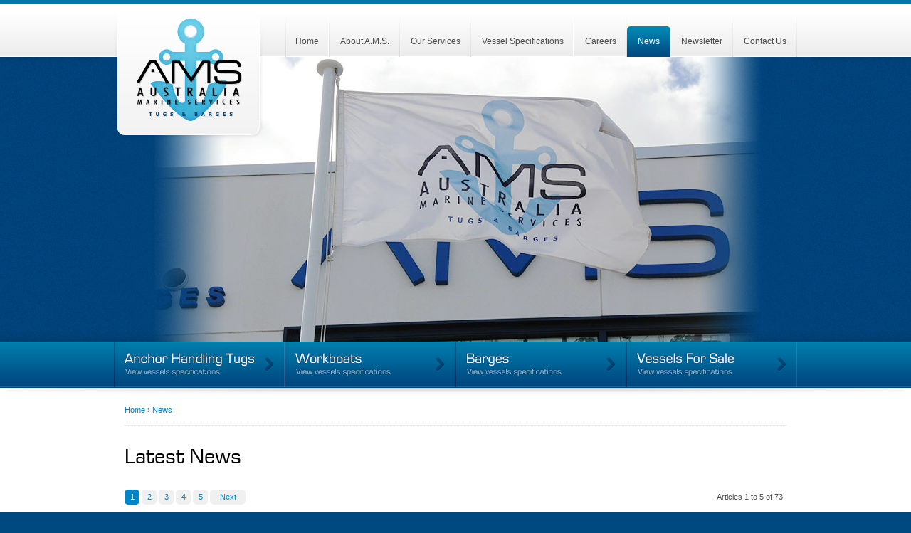

--- FILE ---
content_type: text/html; charset=iso-8859-1
request_url: https://www.a-m-s.net.au/news/default.aspx
body_size: 26745
content:


<!DOCTYPE html PUBLIC "-//W3C//DTD XHTML 1.0 Transitional//EN" "http://www.w3.org/TR/xhtml1/DTD/xhtml1-transitional.dtd">
<html xmlns="http://www.w3.org/1999/xhtml" xml:lang="en" lang="en">
<head id="meta"><title>
	News
</title><link href="https://fast.fonts.net/cssapi/2b676076-0132-479f-800f-509414222f32.css" rel="stylesheet" type="text/css" /><link href="/sites/amsnetau/assets/css/core.css?v=3" rel="stylesheet" type="text/css" /><link href="/sites/amsnetau/assets/images/favicon.ico" rel="shortcut icon" />

	<script type="text/javascript" src="https://ajax.googleapis.com/ajax/libs/jquery/1.4.1/jquery.min.js"></script>
	<script type="text/javascript" src="/sites/amsnetau/assets/js/jquery/jquery.cycle.min.js"></script>
	<script type="text/javascript">
		$(document).ready(function() {
			/*$('.cycle ul').cycle({
				fx: 'fade',
				timeout: 6000,
				random: 1
			});*/

			$('.cycle ul li').css({
				opacity: 0
			});
			setTimeout(function() {
				$('.cycle ul').cycle({
					fx: 'fade',
					speed: 2000,
					timeout: 9000,
					delay:  -9000
				});	
				$('.cycle ul li').css({
					opacity: 0
				});
			});

		});
	</script>

<link rel="alternate" type="application/rss+xml" title="Australian Marine Services" href="https://www.a-m-s.net.au/news/default.aspx?rss=2fdbf52d-f3ea-40ad-b112-3ad11dbca755" /><link rel="alternate" type="application/rss+xml" title="Australian Marine Services" href="https://www.a-m-s.net.au/news/default.aspx?rss=8a5fe562-498a-405a-8368-1eb4ffc5094c" /><link rel="next" href="https://www.a-m-s.net.au/news/default.aspx?page=2" /><meta name="google-site-verification" content="_D8850th3_JxrpLWNUHPoGGWv5Frp2YR0i4KPSLtVjM" /><link href='/sites/amsnetau/assets/public/images/favicon.ico' rel='shortcut icon' type='image/x-icon'/></head>

<body>
<form name="frmMain" method="post" action="/news/default.aspx" id="frmMain">
<div>
<input type="hidden" name="__EVENTTARGET" id="__EVENTTARGET" value="" />
<input type="hidden" name="__EVENTARGUMENT" id="__EVENTARGUMENT" value="" />
<input type="hidden" name="__VIEWSTATE" id="__VIEWSTATE" value="8PZkSGuz7xDAIYdzHDnMzt1F7QF+3pE4X/YFd3l/abUJQvrpjs60FfKJgNN5lU73MzHnenLSIkVdNIQb7NblOU+x6auDwBFnoi3LJ/4dxf7eplR5dmROKaIahMuJaEaZIibnk03UBXRkXSC7VbGEp5NzcwSMW8AZuplT2q7RdSVJfpGhdX68iMWu/tRAbpllvCHsAtmueAtosnyBoDK4Ycpw6o3YspC1R+WBDWgvBzMxaneJsh9Dd9BiurXqtKCscp74zSxtTzNeNiYljAboeuEeTsoBEH5+MmwTun/hV3hR2JdRreOnjPj3atAnAgLnlt+KQtmiWJJXj/adjUEhoFQxi3KoTr0Na1QH2VkwapROd/j4jNvsnCekuyR3RP/8XwvRgSdlxPVcIKyMQkMzXsjZUsVYVAGjKGQY//ZugHU2nJP4dj7KmvqHcDwsVhrNhm+NLPIjKk3wvitnJ+sS6AsryE1AbZzID9VDfK7qCFGJiVSCemXf0IqwQNZkO7czFR+72a3bdpsjKvUNHSajgYZAHP7XDPkNyqSbLU3sHbibMs9dvrLsAuzoaZEPOvudns5kqdR31FC426hHC92kL16FEl/XUAZQR6eyh/R+Hg0XqsO8EC/AAaoOxaxisCnP/[base64]/YY/iPFzQ8JxVXF+HJng0RdiJmNMV/FkALjDo1fnq0O6Xt/ZqaolcDR8KWPr6VxruITy2De5XojbCrUnEoq5EsllnqPfRytgzCKTYwuXgRQg+0WLGTGTdl99fkIgySMCx7l3seB5Sm3pdsvJQHZfb8o8RN/FnzcBhrKHbn4MG8v+69FL/k6l35CedVvAuGmoTKI62jOJllYKxyZXdVhSTqgYYDscrXArciohtM9pnFso9ZEt5DBli7Zf0FGQ63yln3p067L5txHDXXThQUOUH4osfl21NdDfoYGtZwmcnBJSecLPPMrzgLHe0/tIOm+EmUtbaXLX+Jq4bEUTzeT83+BYm/CgEBGFVCHEJrfFJTRbx8vw7Xrnx3EkdmDEa1AA0DGwyiNzEbuclTflTv3kvdgu0ZDDG/BF5Uj6kKnzNDZdf31BkceHEYCLZuBvp1+142pSBN3UXiCpXDhd/EcmqSRooZzzBT1VaXwcyDB3rGvdFohpnhCNVr9RwTF6Favy/4bjmgW+b649MzLATqY4aolGIkjV2b8sEqnTU0rTzQyTFEzICbdiPWs83eN/PGA5Z94+MUQ7O3d8b5VwFeU3d2C1GFm6oMvNADKqiSxZSUJyVsaeLF/O8nOYMQcroYeE9vSe8HK8c0Yslzk4SgrSrDnp1J+GHHzyHflQ25T5+2uBIWiUkL93KKdSW24GzaDAH2tluFQedhTbVel9+wpHnQkGxIemygUkyHUTGNjPuZh+r7hXTZyp0VdO8pMI+9QvN1K4xmwcZhBpVaMLYSAYj8/RA30u3UyfkcE7EhQL8akdiLVe9ycdwRky2OQE6jwt+nNJ4YHfk6SQAm4dAucXBvPWi2NxQti0+airlGHVx9Yl7HcBkXOFEISyAaRh3rk7dy63uLAIzLOYGusJV8/WgojmQMcS3bsLhOsvpB5WHQZA/+xOidZeIYsu2+n9+3xgYfnFQs0D9wAxfHi8gzswj/[base64]/ulgBxBz32VXj4Hbxadr2wrReMnt4P6I2C2W97VNdoNHeuiQNpfuVJ7qcb2/3dNvEpjKFCk3vNQlPJamnc8qm6+m9dGuDHGoXqh6fhynquwuMosfHz0zCKtcRy9VdR49z2Ynzn0UA2sjyo3UlYRtlyg59lkMDtfLMNK75gF8JNqQ9rhwF1JbmIWf0OsdyukyO/HFllRr0OBj2Fv9UPbArFfsq/vMRXcKCfJZZXippFbl5T1yDQUX20Vb2qF7XnAlOHVESUWHvVpjr5E1NJny086s+J/cUbsuzAR668Epmh3t5v0OcsnbZuqy4xiro7T5JLyR6rHdtgp8CsUCkPdGbi5wjbBUA80glFSd8/0Nq14+Aoh8xemm82l4tw0dAby4/f6fKJTn/rE2vQKdvCAsybWdDp3oq2lryR1easH1bxIOEqoVTtSUI1pGH9XPO/Z/TfXVpJTkOms8SOpBQvwPynbrp6/2/scsoByQSqFa+nMPUUq064/odAODNaQaWlh/[base64]/UJTzbki6b301HP3WEX5hW+qJIvrqvdwMZWWkLOfDSsOiOJ3y8K3YLIMsImWJBzT8qw9ocyFPOGpvogHLtm5QV701HCMvjrBq1ILBfRh7srwzPDNsoSsqsvAkoKM+gqOxXfjiIQydMvxMEYHNHIflvwOyAy0tzd+pLGN0u1/bOxgMYd/bJMLq8kT3C68FaOsuTY9y8yqWns8IdTq9b4XYysT9bpUonBs2hONLRJwSx4YsygUnoYDgkXxMn9x+Aeobt4c7dISi8Sl2+2X3NfBvpnKtrQhR7XXJQR9wfqo9oL0byxJpgPdbVLSy5VJ1yd0+/uZW8oGsaMFFjJHYRwRK96rgqxT7rrpy93hRwwZM51EIanF9Dx9kTBsiM8um733SbKZgwmlRKrgplJ4eXJwhtu3UD4xOwlQWAyU+SIgUNQQGzSD3JvB2BXZPaCg/7TJHo1+0HVi5nTm68aV46kAVmEQLYp4lznxcZ0DB5PWzrEZ7bth3QOKI8jqg1HKNHxlGt2gmopc7ySPoGjsq87GfJf+lWz/3cNHZE+5jbIEAozFboPsKhF7EhgY3nNtPKbFZNYm/J7P8itJSkhBNd1KKPlF0BMSNU4N6wa9AabOs+W/GOQiWtxxd2Oe22RMHdFPe1XAhi6+M8Kr/vyogWyt50327Ux68EXisu/uk9T7Ya70Y6amV61Oqr4QhuPNhmlXYbW6srgMLro7GdfmvSjkkhb/2HpMjK/QtXJPum9VmUij9p8cBK3vcT0rMIIJWkpKmTo76+CaYbhNpXRiO9WD45HiN41TVJBy00+L0SKS/rUSk6IlGdRDLEv8FIYu+HUUhaTv4Nbdew5HQpOUev0QUMdwX3N9YYcsY8dasXbt3JHXaHQZKRR0LEl2MSr3Ur1prbJJgiLGyeptIcCC+tVvkHa/4JPP33G2V+3/RFMWxyisE0zIOp6FJjA2HsmrUrW0YAeG7NzQzR314YoexKtvTnIrt5sCNe4YVvNNPLwuOvreO7+E/BvkBHF1PfLyru5ZqL5JtF+YqkXuY3ZyovULUgnvWoizQiI1rCjBt2sFo1D7H5fzXx9lhxvXzszXoVuOHL9cs1ubWD5imLmZm7bnxF9qLmqxNsusi1SyQBvJQ1LbwiZ2dLd5FiwljL27yY+ZRXb4Cq+TMJFxa//xxjzpLCmOXaQAq+Igfd5oGSgeN4Ce5pLXygkV/DKEhWW7o8rU26Coik4zEyAtgLK3370ih8F2Aa8k77SozqPsJW0kL9Ez2fyS5JNaAFqcAmfUBbS4Q4KEBr6AroTxKZPs9jPBhkNrtW2bHf7m3UAce8B3HSKsBn/SSxsxD2o+gxU2HKpNC3dPrSI7kp2Vh86wMXFhAQkZqIxPjvz+jQOkGnjDOMQ99aGowK63U8ZFbf9WVp6hUWROl5ut4prBCu1AruQ/YoQE0eyrCxMAxDEXHRGzfJoUohqWI2JdE/qyrdhrQT8cOyLoHk3cFuVskYdaLk+M5sXHv8SA36ehsDKt4Lh+xRVG6BDPhn0k56/zxwBL+z2EvLaW9W6C0BSclCGI7UGDvBv14PiMFxfM1iALK3G3Fu2AkCMEe+s6IMDuEuMjwu1aSCgsP/8Jlq7ln9jJsX75UaC//CsZqwYGYYCnFK839oTImupgH90Ip/tW6bqlmSW0TMiMCDP950N1FdDp+5LEs9cSS/DJxoBD6udSgZN2HhQFV4hmq3M9p+Dci1dkODoXq3E05/+IAZPZ/hUiX2jpdgha40+VezXLfvw+xS6I79G+zRmHtJvro/poJCCgEp758d5ASzKhRNTgHj//xcv81rWU2YJhje640WqIl2cjXublEGjGL94Hag35MrXV6Rf6dSevkBMGTWLEiRTQL6huakamwuS/rLDycLU238EcHWD4v0u9nVstpaJ8+NZKiwhisWjTsgGMrkqdfK47HKgf/ZO/qZEAL176lZo4foQ71i9QtRSwKyvFcRwq7fJKd3GEuORcJ9A/Sok1kbbppky+3myJAXLZA84ZhWAbSOujBnlbP1SuJU+pXE33Ukkk2PAUvnCrW/P4tx6zc4gaWZJFUdgj9fCCNJ32OMsYE/l4Rax9VUBLLRTjkAL/Ag0EeQErWT61aQFXVquupuvAWgrYvBhAjWLW7IX6bMyuDBY6Ocv0toHrhjj+jY1a2DROKVnx1lv1vePYb2+8oIWIypPtoMAOEjuKsWv+LXb1V1KlnvC6VAZ1dz7otnvWeUoTL9Hyu43+z+P1AqTIDMj3czA0tuQWgvBpRzPqH9ipPeGs/H71+DKOnuKiKkQXCDQtPs8tVh7IDIrijWsSzOdyA04tDbLQLTdlMBAqGLYLk1PAyPsibqzmGXh3iZ/lNErNlboZhZfJtQWsZzeQenQJAv6ja84Je7IPJdEL6/EltnrjvuE2H76ClbDajcF9+Bl8iqr5LtBwYrN/V+lCuSZ4yR0EzmvPO2kjT2Z/lrJ8BggzhE9UKXZqBeHQyTCgTbvjg/JbzE9JRrxtW67Rxx8laj/VoNTFEak0Abq6qdlWt4TSMYHE6nD3vYSFGJpddgdCAuIM/hUtCIPfMzTuSIayhNdlw0PxULQPZ0GNNfPFMrJYrN9S/SycY9fzIgjhzeRFeXbY0xAKQQ6Blr6BHNegOxvB9MXjTJx3fzpq80En2PApOF5TKrVENGQZDIY+TcxMh2gKl30hzB90WCUtBEid06aUKYImeCeGBQDx9gwWxEeP5vNIOUWWvVsuNi8tX6WMbQ5RVMNCbWo6lYwCtqRuRNyv+EjSvzjRn7fbIggK7PCvX9B9mJ6RrI/vVQKN+rmBBoK9jlYnrWuoPOp0qGAMKNcl41MNp3fPPGuc6vi/fv4zv8pOXsucD8nzhf8QidU4w1dkJzbapImC9i/kQSo2zIWCfofyrYUHrxTiKqPfaJvUI+3FD3VOceusE5ThQr1RvZpeAdvjwrULqzZS/SqtWpU1x2KQvB5BMKXw9g3cIbS8j1lFv9oKM1NbhzKlMi8/Y8eO1GYm+Dn0WBjdrICWcVnwpu8UoX0nIMGS3F8njaSd4T9QtRop6yfFAyZdCunmHVu+61N7/SoxCPXN3DakSAFoRrK4z8Sk03e2yP8tJfVH2sZCTU6kj71dOohn7ijCAXn60ltRdo2UHcL44Mo74qntKyHsdgQtXJMMjnur/2TKZMdDGFAyDggVeyab20evi0QeV5EkYl5vKf799VYDsbOpeq/6RN7aHe+T+ZXxaV7zdmuEXg0LTMQYzYZENbVr5GGdg6mJhqDMxjTYtqcv7hKFrF0YB9yBwCtd29BrjkHlWpQyYDXXtlGitr8AlnptUnN1qhuzhNiM9OlXqfYhpENd6Kn2gzlmiM65KWvYAn9br9H6OCJYp4NqmuG93ba6YZWWZTIHIkIP7As/+i1f9rnhdspe0NOdrkd8JTBShEgoes2TvWEp5wrjuA6bwvtMO2MDgeXiQK4bixIUyyI3TLkDa1Z5qBL0A/VniNQygzi7g+JUp6IKf8oq4ZgUVjpgykbO9Mih2aJsBQ20dKkXzRYaAALNYJEWAKbKSWhelG0NU5nuivZ4KV5NS5vhmt1Evnmo/uKGNeSwZxaGXZ318B5DL3XuBJINtihLY6w+q9WTTWlLmye9pBahbzjeZV468wdFic5WaSoEPMQJvK1lDOH+IsFGo3lXEYBwEFuFfwXj5//xT6drXzlit2On2JeKIzaSvqHOsxtAAcc/eJcxm4/ecVfpIfR/cHDYhp00kJwkTW+zurVat9gxJCWH/4RpbX4HnHvdYOXN8/46rAszEEGgJ1LQHHIwGex8Xt9AGt9wkF+WvmzJSEi+43zZG+Ffczc9EOCpLIvknrx+33eW13ElvpARdrzoWr+g2SY9L7+QZopKdy+K3c05njEP9kysa608LKk8D7Ia/bk0YCOqGWGSSspUO+GPySHAYhsr7g+DZINdA8LfnVB9I2sKpszEd6cvcScMn2zAhtQ++KIp6cR2UZic1+KwgpOYpq0FyuxsZuFDWOoiUiBfvN5qmxRr0RTzPkQ+OcEank+/rHeiPAxYRFShZGdlCfX1TqPvJ2sFfi33H5KiSv6iy0b1tCVPued2q2sn35lwGeXv0bLJV8k+UoUAEcxHxjoZQ8d/O9DCcXllawQcZV8/U+d1IKrusLk7gv4jjvFJg0LUS9nt2Sv/g8jZHrBuuUT1vvjh2sRjsUXM4+eOQajQJ3+x9UjI9COl9yZ5y3Xo1unZPvJqzhaieDYjTNLwiLFHHNVEOUsgMRNGrbTvmgyVNwngcxrHUTgrQNoqWIoqg6wycQwGvHYWTvuoKnj81/siv84+gKRJLv148K0BiKVsydIi0THq4etG+4x/XN53jpEABWc9PrYfDgxB6Y2c0McVXONyOoLlcdIyHPvKPaTvR4G+3HpQDAINpVPCuOf+ZD3g9D52zl7dLLM+EqXaH3pG8LifnlumEvy2HrPtD1yrMOjEF/iaGfMjWcDkePxVEOwwYK+NAzy8/8BzZaz/G8xgwfY2o4FEaGYApbmvkYz16wRy2sN03B0EyDPIse2lTBjV6XE5Sw2MmszYPhnup/Z+yDhZz2EpBd3mGRl7cVOrbCeM37hmj+G+eYRT4HHhGeqd11QVqOcHXtH97Elp4Hw0uaXa07zSNO6EcgdqU7aqqqqBgakQYeiGxnDyw+BsqWu6cPT50/r+xWDAw1kD6BywFezAMRbN3qahMCLm0UCgHPofLA/tsMlRhaNgR6SCyvMeC4+vQaestSGA2nP/Z2lvevMP0vYFDqVkMKyEmu5LbyrHvXSrl3Ek64C2L1YOU6ZBAoYSCyeEqdpXj2GPm0+hpCowZlX99Okaikum3Jyr7n3hKBOtIqTida0KxeOpJrukLASmekut2SmUR2znomsghGZ8eW5ehsgMdwvWVL6RSJcBtpO2WaotzsKpQxa883ipqDzwztKhDvuv0/ZmE3wahF+/JKD8wu3TJc04eyT3gL2KZUs5H6HsynHXgnWOfVPVv2iOJ5F2O3DfzCkW0flZLubDXWSy0XACXXPNgia0KNUYxFc04E60aCx8DFOrvDxCTlD5D0v8k9oMZIbAHW6aP6gDdMrfsqFm9MpopdrxQLbX76u5Y/dGxvI9HKEFSdgm1zWsT8kIGlAZlScpWQ7TcMUCv/VMlyJoRkC4+yEtZcgWgi5MLGTs241GrpVW/ZCDe6uicYj5wD+4SdzlOOnNEr4pHSAyU848Rv7y/[base64]/8rP5n33ZmLg8STExXpU+195WFlxYNuEE+KSzpEJxPG/YXROF2ByGdKmFlqcMgPoWJnUaUz8Enmita9hZ1R4g1TP2u/l3b9M1ldA+3Z9OnO97jn1XckKAziniKUwjoEIAl0vWtdFCEeddAqaevJCyvNjibZGQ8jZkrsX7TyArhsZ0MmJDKk6IxMQ+fvF6tyLcLPVh4hkWlT2RzqPsjVpvm6E0IOtJ6DZc7sjIw8rBsSynHLMzFqO4ARxVG7zRbioUIjmoQmHCx3DHNaeK37H+NlSVSUohp9e/[base64]/pgQTyVvU6tyyLf7wLLpCcPf6vnbGt/IV28zaGC4y75ejOjsVDYq2bFCguYXEXGfcp02jI7yU+5HpiSu7MmwS9Wilx+u5hbdnDrwsMYbxG2L7zFFiNVffmpeo3kHFTP23z1ZXUHEmMTQOvMbnWo3AxbWauJuprpvSNWJUef+c+G+JQ7qjqyZKb3eHhVCd6pXi/7wZA4F4k+BW0UjkM3sTlyEI6zZDeqLLpt0mwc7lYLDYYdSpxNVf5WAEHfxxg53HxGXE3znAtYZppKwrn/SIh3re5iH2iMuIWwC5EGjvRVLluRgDYFJuqZV32FC38T4wuKBjcqVaqmNnpclYilFfydNswX1Ubo950aOxlpH6iacH2fsHMpY7hNmSrKZHqo1GuqzHJSW3dq6UK6TJvFKYyVm8voihm8xJwHlUfx5FmE+9i2ZXdFOhRq5+BSg8vNpzI7+Jxp381X/uEMOfTri/a32og/oPXyxU8Hppbjot9HMyz2DQM9Xd3Kh2E9S8brq36d33fzb8uT3KUwi06H9wAFrxMqWCKKZezV49eNKmyOBNYjblrshWWCMSoQLwo/1a4M1CFypYz+7FB1lTviZ+VWKmMf0KdfRAPuLeHWpGrPc3LuXnSX3YFMgxD2lTT0bPQN8y6luscMY5QpWgYD4YPjVLsGuMCZ6LlP6hswdpF4gnZjPajmg/wh08klbd9h23DKGx328Q9IyAaddtzeihCt6qKDyk8dMO9uTPK3ppsObXL30MgwZglggPH+NaMtQaWdgJJh42SFaPCThUB2mhDHRQ8l3cX8+0N/dwH40swIwJwlvlzS7AusSyk86LHoTNPMA1kgVGsq9epFm9gdtx7+eyYcKwKVol6wVqa5IAEnGZoca0gy/ugH/DhxFsUIxTLi5dUt6WzGzjg/WuytiymJvOy+5763NzcUw1egErfVImqgkcXIbtWFO6xfw/zQTuk/oP4sg2x2cMSArGg7Oaw8O/rZkbRTktne6UNWhL+aFZNaqMlIeadHh4k3hSdtWSR7nGqc1zqTNe8O/iETvgC8it/cm9LSQP8zcEABVDR4aNk3Hr1MKs6jE/zolTKWGHc43Fg+PIhmi1Guie9O6ywfFLSJn73O4B+WoKzNmKOqAhkVWO/PGHlqDwSIXtzNsofUPZA5HYwbPC2ETA10H/Z+ydo9wBsyoeG8t5i8KKX98RZ81/IlJy7dxLxem5DKtsg0kIBr1tJkae3JZpvcoK5pZYKILpCSEoi6IBjJj6/EB0/TFWHeIGWo1F2JdM8V0h5WAILxFbCgWovlR+Lko+iqfiOmLAYkEiCIpnYTS+BFBUldizqr1n7ulwdSIuYFxYjt8f1SYDhMA71NhNFZQr46AfmYrQf+TJTO2OXgmWuxU7bLkm49vZilSjTBkuzyvrV5pmu9ouxYSlYGjBBnCz/BUMnnkNOkLR/WytZojWcOBnNCVEwYjRH3/MWDymgdh0HopsVIaAzPtagPi4RYGv3LvG7Tz1LVxD4YDrBIWK6l08golOFZYRm/eLflfNizFhitc9xNrsTg9iG0ERuxqT2eQDLcZEm7IQqgdYNQaPZCHlqRiLjDGPRFNdDWiCm+QOFN50a1CNv/jwbDPNpTi/ZnbcMxvjdua0rqdemCv5VRACRtRSK3kIq6c9IysQfs0sx9qM6sK29hFcBftpuOZZmrmM2+p69oTWnZ2E1ZTPei7eB3mVu9455BthlwXViDqvTxGQ8pKvh1j3vYC+JyDE+5Xl5YAODINF5Z/ZkEu8is5orWptK9sNqpAVKqf5hjtPwPkbz/aOCVHB6tRQ+LJsyTZq6Pc4BGm+4bwlW3nQT3bemzEJwFtAuRhk9yC9YbKvogzYJPapCy0vT5V0DXgq4xn0HQvLBBlbAejZ/wZGZVhpeqNZ3ttCevz6qh7x8WksXoJiHy45KHuABHlzka/RzgWk+XrLxXulkO6jYJJJRz0j93YysJX0W2nPpf8DKD7piICd6tnazDgJaSU6LqaMkJV9zINqCzQRKyFMxe4iNocg7wQ36MkasGd0+V4BPCskJjDHWj8dmAhwZNhVG2xFnrvfUi81OQ9w0vs/oDTjE23IWxuYHoFwq+JPYaKB6kKbAcvqBa7orKZba2a6ZJtTR3j260LjQdcKmKK+1vD8/ZJSTGxL4BxjPP8zLJImQRDy2pfAo/k4ZWmrQwwGlVnNsegABsPlBsG4aSxjTCIKLTQz/QAalHt2WhW7jlF/mpEsJY7LBYSZ4Vmr1vgmXwJ6FEa/[base64]/9baMmyfkPpZ0LdmoXfnHt89FUXaHjaPGVohzPfUqUKqOA/[base64]/W6atrfDdAJLavsPZSJRKr45e7vJBoVhqiU1MWaqazeoph2Cd9Tq4XDB9HaziKbDO6g7SQfCL6tGLVZo5i9gzHppoduNSytuYMiJZYYSKPpj+PfTSZYmoH83UQyK3mleQ6PyBYcBV+/[base64]/MZ47VdzwZAHN3SdtcD/9vHciLXLAjE5Q0p3YqT8gbcoONSuH93NWfqTtCiKJOFTJ3gW2PkDz4Do/n+YPOf5WeHla6mZMenyKoD/RjEYvPSsgdyBv4kKGj1hh+6caQUXl9DsedA6p3LR6DXyR24J81/w4oISdkLJo5gVjV/VIWlfcBGLJTxhHC8pBEhFvWqYFAaKSrvOEHpSbiZ1ZYHhHOSvZEdPCX0pvVOCyRmEfTocBopP8/7IcQT7nKXj60lfhMpTOlaftHFxM4vfPw2gR7GGPJ2o9VoQeO9HSL8LH3mcpqlug4LLvEaIjSnP5uTJp/cLNCEqzf5CloJ6h+oK17+TDwVjyszLX68yDrwmrwJL7PUJ4DDpmWbDpr1divQNA5e1BunGJEwYKmX6eDnDe59Lz/e/jd1dbI7moIfKK75XIJ3O/dqUN03Pac9aDnYd2zGtuagBFi6E+uDkPfJdKfev7tkGAvArsFlvJgN77HBOpgGaoHlFqyQ8TnjtJzbTibMCDJXnZpxjpm5LPLb5M3aYelYCv3GudN1IF/AahUNNcRUVVOoQ/hlkmnuHENW+5GZz+k6xb74x0zws+u9jdrfyjlWGZVOL4grzfsj2azzkB6fVFMZT7tZ9KwhP3YM0/35wAelDNsMbZ1Hoj1yGhtS+6VHBKLrdtVekA8t49nNYr76YaKN1uoJYnlSRPAsiwnGJX3odT4FizkFbtfhhR0nVg1CiPEedxJN1MiuH08thKCFIAym3RM5dp6/HD3k8eNvOVtmNQMMf1/uM9EpmTdUvjpS0tPUCwGv/mjE6ezg3BYxb+1YWFqVnDj67Lob+kfLiNwso2KWCoaBbdTjJ2LGrDFT+w0vA/Pmzl2Ih3n5bziVxgaDZYLS9Hxw1CgNG7/G4dHfgu7bvzuALxWKE4XRr1ntlik0uqd7cqXkdR/7dJ1OhTxGhIcU5oAye0duDPEiDPhsJxRhwAafOH5V+urKlNDgLpgL3Sfn9fQAXF6WmHHFtczn/kwGkTFCWhNVsKdPYwMiiNMBu7QcsQmlTCjJPfB6/1py7vp0/yI+bQc5KQJykOwckkBwncQsjYk0i/ukdwgzmVIbQTyFyblFL9Fmp5cr8MXfnlsqriOnFL5pZ6fSrcivBxPq+5rvXxm88vZqhie7vweelXQtRoffaA/+KuNfU6DAv5YspFjDR97qggeOxYq51ZdOqPRQmednPLw76XXOSvodqBpVAqL8svwTUN+dgsV4I1Y9OsI9i7Knz37ZeeiF71hdl/pjlcNxTn3E1XBL7ZJQ7RiXrEjwXPMHgWoOk/yuA8XDjClVrHIKT4eN2BF63wUQOLwhAHOHwj9yLq/PFIo7QJkd3Y6bdPQb/HPyZc/6W9LLykXeXVscqXDoQpkyyCU1OaMOAT/+MZ4ATERVzFgySlayjyj1QkrnKNodeolC259SUdmm/KDVLl7MIdP//l6kt8aG2aAbVLrrm/k71ZWwg1bOJh9UFNO696rYbOimap5Ad3ZanrRXlXhVrs3q3kHwgl+pDTUNENzSg7IbttPUm0/QF3MqZG1cwGmK2jcSR28PcSsw29+NtGNm+xudEnBOR6JKQQLUq6Pg8hV4Fvj1QNDx4vumdsu2G5KayAcHNzm0YLg4uZkeaKaJtTdMCJGCH2MbmSKOlajwrVxPeKEI3NBuN8bQ/JL7E8PlyvmtmqBfqOBekRMPzHlVlMrzT+XdWQG6E7odFfwCaLMo2JEP/1xbolZ2RV+jfsk1Bd+//BmifOjvkC5KyVxB/WKYa2RrlcfmOD0Jps6yP1Ql3biWiBdADOp1SIA1w7Pqpb+4hfACEZScLcyOYQpi+ynC9EwmUNTvE8k4GpdvezLvCAeYjRIEY/P+3n911PDa70x395sKIhto6rU18fjZcLRaRvyeBoRTk8yaUctHrAKG7ilQLNRUqo6hKG8B1ckRVGDz07G9nmMVXM+2Bm5z4/D5WE9ji0Lt3X8WfgcDQKWvE2+tsfHBrMG4PajHW8ZoV/j2PIkf+OgKfbu5jqXE0zPWqBcJuInkAeYz9iu1cxkahlDZ8xUmmwN+Xs7B8vUAweDpa7COoUW4RHmcMNDdlVA+mcpbkEmRf6p+BXUIe0hdoIN0lWRtPiFvY77NrJF1idIqkrMr6p7sBa2/WOPP+c6vP0bVOeYq47ZfqlLvJCZvjVHlX88eJGBYr/j4gu9L7knH0PAr/AMu9J6e1xKIOFhnysjAAx2+YjvLcShH2UZzvKjfEHBLEtNXvWKIBKO7wVeVBjOcN1GBa0AvVuHEFhexvTuYOWJWtBfkZxo8dT1wxefStxic4xwC+Ks99Em1SNuywG3eIuQ+B9V+3C5nJMJMg/zf1ZHhJ70mbrHeczQFp3UzEYZZPKc2M2pqQGJ2HG4TNzr1VSLx9bchxWpGrF+RiBMm3jNjlPJedk2BDdj2zhre4yXET4Jn1twq9C8RMLO7nBUva/JVVYQgf4OQ9qLW0knQYfv7Vy6LF6Hq7BB57Wt/tZIj/AmpVOWTyBZ1rwev4gv5ibsHQmEmjFxiEnaquXMmj26j8Kah5+JtknMZqorgk01T72dNiJIE6o7PwwZplZrlLDRGAKd4MAgX7X73FIxmduIhJZlwvBD8nnhJL8JW8yWTQkmG4ZsCimYuW6fOIKSgXslF2CNB+mz5/KP8coiMjZhhfASB2E6g45HM733dpHQSnmsGVLnqzyS0zsCTaOcmWzOCG/852YozTOSsq81X8hY8Rqq9unneye9p1F4vsHU8L4k6sMbxGbxw1RGnAlzai3rzGYI4loYSElUEWvGNL3/jE7+yjbqm/MEJxdTj3KZTJyx5nfE3j+mQFFX83BCTdTFv6jMWu6qRTQ+iaknYsxhnezXu1XRNnAVOdLQaSC7q2hc6GbO3LRSFt3EvHiSNO0iSTY3cAoys1xvpuqeMggrQPD200Q6EZodS5bUnMEqd/j64/zouz0crJpbeH/ccagzcCVAXXkX/nLA/JPdA6wpb+x8lgVE85j9EMXDywNMKgM0SpRRv0TNM0VmV0zo/2ymJdHqiiNrRelXxBJN7Ohu46H+xmsS9LsngaaJwoV0KsOGMr/UGt72keImLn/IRKUxOTSDwWw5slMszHcT87ynbgGHiz4hTMi1vfal/8JzBLMk8I5+hGv4UvSv1xV4BVyJoOmsc6Zn/WR2OUD6jkEn4HVMSbB3f3RpGHEMyvl+AXDGBYSUcP8nzQuEn6LvFgL3IIFarV0zz0K9hBl8LC7BDeywC8H+yY5b/mUP0KcKh8ED9pNMTuKLYCC/iYw7gBC44FRJWrAEPLKCgWQgW5zuvX4XOZgawc15h5ulOsdyWIrE0iqlAeIVHrTIWpWzkpcEkycLcpuWTVPFukPqjkKS1hprC9dn5N0eGLKo/1Jm3a3pFlS/tYmrPFarfa37llN2PsGQuYteiRgG2LGF5Deno/Gbj9b9VYVVmXFaxZdrF+kRXw6YLUmZ0VsB+3ckwxxLZhh9O7v9s25qsGu8VNM51FyDsjIIP00Cp/3xVPodnHhVKyVAdoFfPws/nNo8PfutJtbdT41TtuIRLRxujQHd+QQ/byTBJWI80wJhIVeQkpPbVE83baSWfgib/pgTZem/coxCDWqQ14RUqmdA4LxfP3hNMi2LP9d9l5ln4m4jP0795Q8aq/3O0OADyhsEDuSZsy4ShlwNqtIX2+WrmAMpQdUnkeXy9uIsKR8a9539GXtnEsYwbYY0HI96RBbx6rKAiZMCBG2RN4awOLPnajRpHDu57GqmaP4//D4akrhKyYdvjIUghiotA6yS2Pc/V39ksaLtTx6wylqGivEM8fRkwr8PnSDKfWgfv0hKNOhUAYaTO5Uzs8FIakwC2THm/JTqdi5voDwy3P2BJEIaSBM/Q7b2os9i2CPmhZwP0sMxhe0hMgKaDOET6so+JAi1Q8xTBKA8+68nigtIyBVdTAlQsQcFt4Vwj2dGXC5t6bry2zIRrch1nA+Ye9ZuCh5yCicikgW84U3BGoUo+wRsQ4L4YfXUwgFAxPyq1Ev2bEhbLpovLncH6H/jsGZwUoyp/gzwVSPBRnSZokGie0vtmVEwgUGn3dBAFfFtO8novwdL1fA6cNiNxdyxpXT87VRS4V5VdobW8yGCBx+fb7Ft09iYRSQrTvvTvLEHM45x5Pw6eMlw4pdZ2POPiqXm6TL3+MucNDGMdREIXHhZY1/XELQeLgUzI0xpgUVBEBE6+6ZOI2xIzqOTixMCPaxU0lPryIpCdhD0wdNXiS9AYgv6OUYQU6m9SSPlvd3HM9S9b8Gvxxft9rDr6RmGIow9oyfQYotJ30RD/gn07yKWxauuWyNPrVgBR0XRQmLIDOhEZHHXLSZp2UWrZUqeP+04bxQ14xR7STm/PzN9tSsRSTvz+uUXMN+ptvByS/zfBzEyQNVNr5Joypt2bW5sRhBhQJn4YLNRjAkyjg2yvRB3jIE+nDwizhHECcE6T1xK8MdQKu5+jk1CUl7qhMW6nEKluxons8X16s1WHPwXifxEw+8XYJcym5FZk9dZoGzKWdu9Reh6BoRVpa5vC4oujgvquKPsrhM9CsvSW4OBK5aFE/jA4R5+PyM5qFBVW9vgJtVEd+lsSYF8a7DnDG8klek/dLcXzgjpaljnPJ1w0+J1GEInznsUsnqc8TJ9odTRdE9o/A2mRtEPhkQWCAdpbqfiYI/RvZMTpSZecpNgDPmwfhRJpP6xPDTwvoilPNHC7AYEnfdCfR+VDQrLe6sgRpPb6jqidQQmOp2I4stCGLx1XwNJJMnu/b49rh0Au4dxRk4gIoUW3OxhkHkREtTd0cdENzmwoltG0CwJ4NSTEhHkwknDMPhA7UOcbe0cqNXIIqX9m5q2ngtVCscZcoboCsUUw6UwtD1FruXJnHRnsUb6yt4q0zB+h8VENYcLbpOtZNHIljfMbxvrTC3+TeSjve0idUBIDQZPvwXqgqRRbSc/LWqy7kb5LomK34MBImTwtr2m9hunGVocNMGg7ibCTP3J+68QKtODOyhJqT1bkh+KLFZEEEnt8DA3JDBcFs68R8aZH8ytf9TGRbFlMWMrvRTKRIjr6Xype4hAkE3/ndh4rmGKDZIuNiczHsTss7x0QuBvDamKTo01GEyGFc3Ipbkn1XIkqXhv1Zrzz4UXQoqJlARUywBsCWxyWWdr/+IC5mgrVzw9219xJnPgHgdrTfz6UVvOWDkjN58VCj0wPeX6QK6HBOWHEXRLD2Fmp0i7JxAu82vJ6t5DgW2lDb2IzpdiYVq3n3M3SdvgCIb3XnmlREEor7y61KkcXYub78pD8AGcSZ7JYEbESji6LcY+gKtKxyD/[base64]/Ufm6gEgETQIN3O9302Dkx5pPwGzPeLGsBm8jFYu0yeBHS9Yhn+UORGltj1tL5UL8hMyuQVPD9DyOaGydowP48HphZpR2YGf210mcUee591ZZ6+LZZkpyOK2t20gqMC8Z+3H4bwbvJIw2kWCPVNzqgaHoOxK4dU/hXq0sq15RZnsEK+ZOzg7H5Km9Hci03EG2hxylGD5rrLVQrCnJf8FTw9ZAoBq4MnjAk9YScUMfgJTwLyqmu986qqsDAfGUz/nV6z/+6iwY1j6KNkw6ll5vQEr9cfYIttjIhToqLpymuvxL1yxkQaAzyaKudHS9o2XkYJN5/oa1wlMNgYCGacvMu0jxWOfapZ6AjwZRAtjqXbe6NZONV6aOnmw/rQiAPy0nOAbOZY5F6pDWL7Lh+H0SvVv0b0CMnayNvRTE1Zuq+fLadPbS8yhKz2TaI3562Tzh9NYhrb+cRgLxncvSOxh6G9brv94E5/VZhVL4TX/wo/JY3NGzrT7ufVqucpMg1aZU2/JwpEu9XyXjJ5aSDHMrP1/sSjcXU0d8UAaYDEbhXZ1JijQehyJRH9qFl57fS7mlg" />
</div>

<script type="text/javascript">
//<![CDATA[
var theForm = document.forms['frmMain'];
function __doPostBack(eventTarget, eventArgument) {
    if (!theForm.onsubmit || (theForm.onsubmit() != false)) {
        theForm.__EVENTTARGET.value = eventTarget;
        theForm.__EVENTARGUMENT.value = eventArgument;
        theForm.submit();
    }
}
//]]>
</script>


<script src="/WebResource.axd?d=nC97ivGpjwNIk8SV1X4KdzZrcwUraCD8rElC7cYut6GRl_skzxUU_Zb0Vev5VL03AL364EzrSFn9_qBL4I0TQ1bD9TQ1&amp;t=638568892745067788" type="text/javascript"></script>


<script src="/ScriptResource.axd?d=-YjzXC1x35D--6UTu_ZcUzjQNVnLX0bD3QW7rJMQG6pz49bCqYrGMv4jn8IWUBlvAIxcHemx-NVwT52fi6y9whmfjun9qQrSY9V19x5VIFOE1ARFHA3TNyfyRGofbi0LPwbFIADyDVSD1ctgmmBLN1lZ1NiI5qEe-6J-pYRNmZW1uUfV0&amp;t=ffffffffc820c398" type="text/javascript"></script>
<script src="/ScriptResource.axd?d=9FLyyyrIkcnRKQ3EDQPnmPiGIqSV1K_RMBNy5kcqQSzCKWkbRMJOMifghHo6MLoSwSuc8p5sQA3_hpAei17eeBP2s4zwUK_Xpo3wK_VmsBEFnbcfjtOJ2S2JHFVt8dgtSSPGXN_O4CkaiEpcZbYX4jcPe1SOXKyHvMnysfTE7SXgZzQX0&amp;t=ffffffffc820c398" type="text/javascript"></script>
<div>

	<input type="hidden" name="__VIEWSTATEGENERATOR" id="__VIEWSTATEGENERATOR" value="762881D4" />
	<input type="hidden" name="__VIEWSTATEENCRYPTED" id="__VIEWSTATEENCRYPTED" value="" />
</div>
<script type="text/javascript">
//<![CDATA[
Sys.WebForms.PageRequestManager._initialize('scmMain', 'frmMain', [], ['scmMain',''], [], 90, '');
//]]>
</script>
<input type="hidden" name="scmMain" id="scmMain" />
<script type="text/javascript">
//<![CDATA[
Sys.Application.setServerId("scmMain", "scmMain");
Sys.Application._enableHistoryInScriptManager();
//]]>
</script>

<span><a name="top" id="top"></a></span>

<div id="wrap">

	
	<div id="head" class="center">

		<div id="logo"><a href="/"><img src="/sites/amsnetau/assets/images/logo/logo_ams_print.gif" width="110" height="110" alt="" /></a></div>
		<div id="nav">
			<ul class="menulist" id="listMenuRoot"><li><a href="/">Home</a></li><li><a class="sub" href="/about-a-m-s/default.aspx">About A.M.S.</a><ul><li><a href="/about-a-m-s/company-profile.aspx">Company Profile</a></li><li><a href="/about-a-m-s/corporate-philosophy.aspx">Corporate Philosophy</a></li><li><a href="/about-a-m-s/corporate-commitment.aspx">Corporate Commitment</a></li><li><a href="/about-a-m-s/corporate-video.aspx">Corporate Video</a></li><li><a href="/about-a-m-s/policies-certification.aspx">Policies & Certification</a></li><li><a href="/about-a-m-s/operational-photos.aspx">Operational Photos</a></li><li><a href="/about-a-m-s/capability-statement.aspx">Capability Statement</a></li></ul></li><li><a class="sub" href="/our-services/default.aspx">Our Services</a><ul><li><a href="/our-services/track-record.aspx">Track Record</a></li><li><a href="/our-services/mooring-winches-hire-sales.aspx">Mooring Winches Hire/Sales</a></li><li><a href="/our-services/rigifloat-pontoons.aspx">RigiFloat Pontoons</a></li><li><a href="/our-services/n-w-shelf-cyclone-moorings-rental.aspx">N.W Shelf Cyclone Moorings Rental</a></li></ul></li><li><a href="/vessel-specifications/default.aspx">Vessel Specifications</a></li><li><a href="/careers/default.aspx">Careers</a></li><li class="currentpage"><a href="/news/default.aspx">News</a></li><li><a href="/newsletter/default.aspx">Newsletter</a></li><li><a href="/contact-us/default.aspx">Contact Us</a></li></ul>

		</div>

	</div>

	<div id="banner">
		
		<div class="cycle">
			<ul>
	<li>
		<img alt="" height="180" src="/sites/amsnetau/assets/images/banner/banner_inner_pic1.jpg" width="1000" /></li>
	<li>
		<img alt="" height="180" src="/sites/amsnetau/assets/images/banner/banner_inner_pic8.jpg" width="1000" /></li>
	<li>
		<img alt="" height="180" src="/sites/amsnetau/assets/images/banner/banner_picSHINE.jpg" width="1000" /></li>
	<li>
		<img alt="" height="180" src="/sites/amsnetau/assets/images/banner/banner_inner_pic3.jpg" width="1000" /></li>
	<li>
		<img alt="" height="180" src="/sites/amsnetau/assets/images/banner/banner_inner_pic4.jpg" width="1000" /></li>
	<li>
		<img alt="" height="180" src="/sites/amsnetau/assets/images/banner/banner_inner_pic5.jpg" width="1000" /></li>
	<li>
		<img alt="" height="180" src="/sites/amsnetau/assets/images/banner/banner_inner_pic6.jpg" width="1000" /></li>
</ul>
		
		</div>
		
	</div>

	<div id="vessel-nav">
			<ul class="center">
	<li class="anchorHoldingTugs"><a href="/productlisting/anchor-handling-tugs/default.aspx">Anchor Handling Tugs (View vessels specifications)</a></li>
	<li class="workboats"><a href="/productlisting/workboats/default.aspx">Workboats (View vessels specifications)</a></li>
	<li class="barges"><a href="/productlisting/barges/default.aspx">Barges (View vessels specifications)</a></li>
	<li class="utilitySupplyVessels"><a href="/productlisting/vessels-for-sale/default.aspx">Vessels For Sale (View vessels specifications)</a></li>
</ul>
	
	</div>

	<div id="page">

		<div id="content">
			<div class="center">
			


				<div id="column1" class="full">
					

<div class="breadcrumbs" itemprop="breadcrumb">

	<a href="/">Home</a> 
	<strong>&rsaquo;</strong>
	<a href="/news/default.aspx">News</a> 
	
</div>

					
					<div id="contentControl_dcPageContent">
	<h1>
	Latest News</h1>
<div>
	<p>
		
<div class="news">
    <div class="paging pagingTop">
        <div id="contentControl_dcPageContent_MintoxPlaceHolder_1_ListingTemplate1_plcRssFeedLink" class="rss">
            
            <a href="/rss/default.aspx?plcId=8a5fe562-498a-405a-8368-1eb4ffc5094c&title=Australian Marine Services&description=RSS News Feed" id="contentControl_dcPageContent_MintoxPlaceHolder_1_ListingTemplate1_aRssFeed" class="rsslink">
                <img src="/assets/images/feed.gif" alt="RSS Feed" width="16" height="16" />
            </a>
        </div>
        <div class="pagerSummary">Articles 1 to 5 of 73</div><ul class="pager"><li class="selected">1</li><li><a href="?page=2">2</a></li><li><a href="?page=3">3</a></li><li><a href="?page=4">4</a></li><li><a href="?page=5">5</a></li><li class="next"><a href="?page=2">Next</a></li></ul>
    </div>
    
            
            <article class="item category-news" itemtype="http://schema.org/Article" itemscope="">
                
                <figure class="img">
                    <a href="/news/article/08122025-108/ams-delivers-2-brand-new-transshipment-barges-to-wyndham-wa.aspx" id="contentControl_dcPageContent_MintoxPlaceHolder_1_ListingTemplate1_lvNews_ctrl0_aHeadline" title="AMS delivers 2 brand new transshipment barges to Wyndham WA">
                        <img src="/theme/amsnetau/assets/public/Image/news/DEC_2025/IMG_3867resized.JPG" id="contentControl_dcPageContent_MintoxPlaceHolder_1_ListingTemplate1_lvNews_ctrl0_imgNews" itemprop="image" alt="AMS delivers 2 brand new transshipment barges to Wyndham WA" />
                    </a>
                </figure>
                
                <div class="txt">
                    
                        <h3>
                            <a href="/news/article/08122025-108/ams-delivers-2-brand-new-transshipment-barges-to-wyndham-wa.aspx" id="contentControl_dcPageContent_MintoxPlaceHolder_1_ListingTemplate1_lvNews_ctrl0_aHeadline2" itemprop="url mainEntityOfPage" title="AMS delivers 2 brand new transshipment barges to Wyndham WA">
                                <span itemprop="name headline">AMS delivers 2 brand new transshipment barges to Wyndham WA</span>
                            </a>
                        </h3>
                    
                    <div class="meta clearfix">
                        

                        <div title="Monday, 08 December 2025" itemprop="datePublished" class="date"><span class="name">Monday</span>, <span class="day">08</span> <span class="month">December</span> <span class="year">2025</span></div>
                        
                    </div>
                    
                        <div class="description" itemprop="articleSection">
                            <p>AMS has completed a contract with NORDEN to build and deliver 2 units of transshipment barges for their first port logistics project in Australia. The contract consists of design, build and delivering 2 units of 310ft x 90ft x 21ft cargo barge, namely Nord Wallaby I and Nord Wallaby II.</p>

                        </div>
                    
                    
                    
<div class="category-data">
    <strong>Category:</strong>
    <a href= '/news/category/news/default.aspx' class= 'category-news' >News</a>
</div>

                    <div class="more-info">
                        <div id="contentControl_dcPageContent_MintoxPlaceHolder_1_ListingTemplate1_lvNews_ctrl0_plcReadmore" class="morelink">
                            <a href="/news/article/08122025-108/ams-delivers-2-brand-new-transshipment-barges-to-wyndham-wa.aspx" id="contentControl_dcPageContent_MintoxPlaceHolder_1_ListingTemplate1_lvNews_ctrl0_aMore" class="btn-more">Read More</a>
                        </div>
                        
                    </div>
                </div>
            </article>
        
            <article class="item category-news" itemtype="http://schema.org/Article" itemscope="">
                
                <figure class="img">
                    <a href="/news/article/31012024-108/a-m-s-1803-and-a-m-s-gladstone-long-term-charter-contracts.aspx" id="contentControl_dcPageContent_MintoxPlaceHolder_1_ListingTemplate1_lvNews_ctrl1_aHeadline" title="A.M.S. 1803 and A.M.S. GLADSTONE long term charter contracts">
                        <img src="/theme/amsnetau/assets/public/Image/NEWS_2024/1803_thumb.jpg" id="contentControl_dcPageContent_MintoxPlaceHolder_1_ListingTemplate1_lvNews_ctrl1_imgNews" itemprop="image" alt="A.M.S. 1803 and A.M.S. GLADSTONE long term charter contracts" />
                    </a>
                </figure>
                
                <div class="txt">
                    
                        <h3>
                            <a href="/news/article/31012024-108/a-m-s-1803-and-a-m-s-gladstone-long-term-charter-contracts.aspx" id="contentControl_dcPageContent_MintoxPlaceHolder_1_ListingTemplate1_lvNews_ctrl1_aHeadline2" itemprop="url mainEntityOfPage" title="A.M.S. 1803 and A.M.S. GLADSTONE long term charter contracts">
                                <span itemprop="name headline">A.M.S. 1803 and A.M.S. GLADSTONE long term charter contracts</span>
                            </a>
                        </h3>
                    
                    <div class="meta clearfix">
                        

                        <div title="Wednesday, 31 January 2024" itemprop="datePublished" class="date"><span class="name">Wednesday</span>, <span class="day">31</span> <span class="month">January</span> <span class="year">2024</span></div>
                        
                    </div>
                    
                        <div class="description" itemprop="articleSection">
                            A.M.S. 1803 and A.M.S. Gladstone both have received long-term charter contracts respectively
                        </div>
                    
                    
                    
<div class="category-data">
    <strong>Category:</strong>
    <a href= '/news/category/news/default.aspx' class= 'category-news' >News</a>
</div>

                    <div class="more-info">
                        <div id="contentControl_dcPageContent_MintoxPlaceHolder_1_ListingTemplate1_lvNews_ctrl1_plcReadmore" class="morelink">
                            <a href="/news/article/31012024-108/a-m-s-1803-and-a-m-s-gladstone-long-term-charter-contracts.aspx" id="contentControl_dcPageContent_MintoxPlaceHolder_1_ListingTemplate1_lvNews_ctrl1_aMore" class="btn-more">Read More</a>
                        </div>
                        
                    </div>
                </div>
            </article>
        
            <article class="item category-news" itemtype="http://schema.org/Article" itemscope="">
                
                <figure class="img">
                    <a href="/news/article/30012024-108/supply-and-delivery-contract-for-rigifloat-modular-pontoons-to-mining-project-in-laos.aspx" id="contentControl_dcPageContent_MintoxPlaceHolder_1_ListingTemplate1_lvNews_ctrl2_aHeadline" title="Supply and Delivery contract for RigiFloat modular pontoons to mining project in Laos">
                        <img src="/theme/amsnetau/assets/public/Image/NEWS_2024/Pontoon_thumb.jpg" id="contentControl_dcPageContent_MintoxPlaceHolder_1_ListingTemplate1_lvNews_ctrl2_imgNews" itemprop="image" alt="Supply and Delivery contract for RigiFloat modular pontoons to mining project in Laos" />
                    </a>
                </figure>
                
                <div class="txt">
                    
                        <h3>
                            <a href="/news/article/30012024-108/supply-and-delivery-contract-for-rigifloat-modular-pontoons-to-mining-project-in-laos.aspx" id="contentControl_dcPageContent_MintoxPlaceHolder_1_ListingTemplate1_lvNews_ctrl2_aHeadline2" itemprop="url mainEntityOfPage" title="Supply and Delivery contract for RigiFloat modular pontoons to mining project in Laos">
                                <span itemprop="name headline">Supply and Delivery contract for RigiFloat modular pontoons to mining project in Laos</span>
                            </a>
                        </h3>
                    
                    <div class="meta clearfix">
                        

                        <div title="Tuesday, 30 January 2024" itemprop="datePublished" class="date"><span class="name">Tuesday</span>, <span class="day">30</span> <span class="month">January</span> <span class="year">2024</span></div>
                        
                    </div>
                    
                        <div class="description" itemprop="articleSection">
                            <p>A set&nbsp; of&nbsp; RigiFloat modular pontoons has been supplied&nbsp; to a multinational client for their mining project in Laos mid -2023</p>

                        </div>
                    
                    
                    
<div class="category-data">
    <strong>Category:</strong>
    <a href= '/news/category/news/default.aspx' class= 'category-news' >News</a>
</div>

                    <div class="more-info">
                        <div id="contentControl_dcPageContent_MintoxPlaceHolder_1_ListingTemplate1_lvNews_ctrl2_plcReadmore" class="morelink">
                            <a href="/news/article/30012024-108/supply-and-delivery-contract-for-rigifloat-modular-pontoons-to-mining-project-in-laos.aspx" id="contentControl_dcPageContent_MintoxPlaceHolder_1_ListingTemplate1_lvNews_ctrl2_aMore" class="btn-more">Read More</a>
                        </div>
                        
                    </div>
                </div>
            </article>
        
            <article class="item category-news" itemtype="http://schema.org/Article" itemscope="">
                
                <figure class="img">
                    <a href="/news/article/30012024-108/a-m-s-shine-successful-drydocking-and-delivery-to-papua-new-guinea.aspx" id="contentControl_dcPageContent_MintoxPlaceHolder_1_ListingTemplate1_lvNews_ctrl3_aHeadline" title="A.M.S SHINE successful drydocking and delivery to Papua New Guinea">
                        <img src="/theme/amsnetau/assets/public/Image/NEWS_2024/SHINE1thumb.jpg" id="contentControl_dcPageContent_MintoxPlaceHolder_1_ListingTemplate1_lvNews_ctrl3_imgNews" itemprop="image" alt="A.M.S SHINE successful drydocking and delivery to Papua New Guinea" />
                    </a>
                </figure>
                
                <div class="txt">
                    
                        <h3>
                            <a href="/news/article/30012024-108/a-m-s-shine-successful-drydocking-and-delivery-to-papua-new-guinea.aspx" id="contentControl_dcPageContent_MintoxPlaceHolder_1_ListingTemplate1_lvNews_ctrl3_aHeadline2" itemprop="url mainEntityOfPage" title="A.M.S SHINE successful drydocking and delivery to Papua New Guinea">
                                <span itemprop="name headline">A.M.S SHINE successful drydocking and delivery to Papua New Guinea</span>
                            </a>
                        </h3>
                    
                    <div class="meta clearfix">
                        

                        <div title="Tuesday, 30 January 2024" itemprop="datePublished" class="date"><span class="name">Tuesday</span>, <span class="day">30</span> <span class="month">January</span> <span class="year">2024</span></div>
                        
                    </div>
                    
                        <div class="description" itemprop="articleSection">
                            <p>A.M.S. SHINE has successfully undergone her 10<sup>th</sup> year special drydock class survey is now currently operating in Port Moresby Papua New Guinea.</p>

                        </div>
                    
                    
                    
<div class="category-data">
    <strong>Category:</strong>
    <a href= '/news/category/news/default.aspx' class= 'category-news' >News</a>
</div>

                    <div class="more-info">
                        <div id="contentControl_dcPageContent_MintoxPlaceHolder_1_ListingTemplate1_lvNews_ctrl3_plcReadmore" class="morelink">
                            <a href="/news/article/30012024-108/a-m-s-shine-successful-drydocking-and-delivery-to-papua-new-guinea.aspx" id="contentControl_dcPageContent_MintoxPlaceHolder_1_ListingTemplate1_lvNews_ctrl3_aMore" class="btn-more">Read More</a>
                        </div>
                        
                    </div>
                </div>
            </article>
        
            <article class="item category-news" itemtype="http://schema.org/Article" itemscope="">
                
                <figure class="img">
                    <a href="/news/article/30012024-108/a-m-s-1807-successful-endeavours-in-the-pacific-islands-and-a-m-s-1806-delivery-to-yamba-queensland.aspx" id="contentControl_dcPageContent_MintoxPlaceHolder_1_ListingTemplate1_lvNews_ctrl4_aHeadline" title="A.M.S. 1807 successful endeavours in the Pacific Islands and A.M.S. 1806 delivery to Yamba Queensland">
                        <img src="/theme/amsnetau/assets/public/Image/NEWS_2024/AMS1807thumb.jpg" id="contentControl_dcPageContent_MintoxPlaceHolder_1_ListingTemplate1_lvNews_ctrl4_imgNews" itemprop="image" alt="A.M.S. 1807 successful endeavours in the Pacific Islands and A.M.S. 1806 delivery to Yamba Queensland" />
                    </a>
                </figure>
                
                <div class="txt">
                    
                        <h3>
                            <a href="/news/article/30012024-108/a-m-s-1807-successful-endeavours-in-the-pacific-islands-and-a-m-s-1806-delivery-to-yamba-queensland.aspx" id="contentControl_dcPageContent_MintoxPlaceHolder_1_ListingTemplate1_lvNews_ctrl4_aHeadline2" itemprop="url mainEntityOfPage" title="A.M.S. 1807 successful endeavours in the Pacific Islands and A.M.S. 1806 delivery to Yamba Queensland">
                                <span itemprop="name headline">A.M.S. 1807 successful endeavours in the Pacific Islands and A.M.S. 1806 delivery to Yamba Queensland</span>
                            </a>
                        </h3>
                    
                    <div class="meta clearfix">
                        

                        <div title="Tuesday, 30 January 2024" itemprop="datePublished" class="date"><span class="name">Tuesday</span>, <span class="day">30</span> <span class="month">January</span> <span class="year">2024</span></div>
                        
                    </div>
                    
                        <div class="description" itemprop="articleSection">
                            <p>A.M.S. 1807 has proven to be a popular barge in the Pacific Islands. She is currently operating out of Fiji with her current charterer until the June 2024 . A.M.S. 1806; 180ft ballastable spud barge is available for charter. She is currently located at Yamba, New South Wales.</p>

                        </div>
                    
                    
                    
<div class="category-data">
    <strong>Category:</strong>
    <a href= '/news/category/news/default.aspx' class= 'category-news' >News</a>
</div>

                    <div class="more-info">
                        <div id="contentControl_dcPageContent_MintoxPlaceHolder_1_ListingTemplate1_lvNews_ctrl4_plcReadmore" class="morelink">
                            <a href="/news/article/30012024-108/a-m-s-1807-successful-endeavours-in-the-pacific-islands-and-a-m-s-1806-delivery-to-yamba-queensland.aspx" id="contentControl_dcPageContent_MintoxPlaceHolder_1_ListingTemplate1_lvNews_ctrl4_aMore" class="btn-more">Read More</a>
                        </div>
                        
                    </div>
                </div>
            </article>
        
        
    
    <div class="paging pagingBtm">
        <div class="pagerSummary">Articles 1 to 5 of 73</div><ul class="pager"><li class="selected">1</li><li><a href="?page=2">2</a></li><li><a href="?page=3">3</a></li><li><a href="?page=4">4</a></li><li><a href="?page=5">5</a></li><li class="next"><a href="?page=2">Next</a></li></ul>
    </div>
</div>

</p>
</div>

</div>
					
               <p class="clear"></p>
               <h2 class="slogan">Our Vessels Service Worldwide Operations</h2>
			  </div>

				



			</div>
		</div>

	</div>

	<div id="foot">
		<div class="center">
			<div id="iso" style="display:none;"><p>
	<a href="/about-a-m-s/policies-certification.aspx"><img alt="ISO 9001" src="/sites/amsnetau/assets/public/Image/iso_9001.png" style="width: 142px; height: 65px; border-width: 0px; border-style: solid;" /></a></p>
</div>
			<div id="details">
				<ul>
	<li>A.M.S. MARINE HUB<br />
	Unit 3&nbsp;/ 220 Star Street,<br />
	Welshpool, WA 6106.<br />
	Australia</li>
	<li>P +618 9470 4739<br />
	F +618 9470 4731<br />
	E <a href="mailto:ams@a-m-s.net.au">ams@a-m-s.net.au</a><br />
	ABN 80 072 693 639</li>
</ul>

			</div>
			<div id="copyright">&copy; Australia Marine Services 2026<br />
				All rights reserved<br />
				Website by <a href="https://www.clue.com.au" target="_blank">Clue</a> &amp; Powered by <a href="https://www.mintox.com" target="_blank">Mintox</a></div>
		</div>
	</div>

</div>

</form>

<script type="text/javascript">

  var _gaq = _gaq || [];
  _gaq.push(['_setAccount', 'UA-26009038-1']);
  _gaq.push(['_trackPageview']);

  (function() {
    var ga = document.createElement('script'); ga.type = 'text/javascript'; ga.async = true;
    ga.src = ('https:' == document.location.protocol ? 'https://ssl' : 'http://www') + '.google-analytics.com/ga.js';
    var s = document.getElementsByTagName('script')[0]; s.parentNode.insertBefore(ga, s);
  })();

</script></body>
</html>

<!-- Version 5.51.1.41 -->
<!-- Generated in 0.3050112 seconds -->

--- FILE ---
content_type: text/css; charset=utf-8
request_url: https://fast.fonts.net/cssapi/2b676076-0132-479f-800f-509414222f32.css
body_size: 485
content:
@import url(/t/1.css?apiType=css&projectid=2b676076-0132-479f-800f-509414222f32);
@font-face{
font-family:"EurostileNextW01-Regula";
src:url("/dv2/2/6bed8cad-cd15-4b82-9ff4-0efd0b173852.eot?d44f19a684109620e4841471ae90e8186df205ea3b7e1c0d250a32d125adc27a69c5a6864d6ab62481f78c18b7a346bdbe432e4146d4f31e17e2d0f3f127fa906930b8c64d0d2de2b300abf511d54bcbcaf8557fafc0632c25&projectId=2b676076-0132-479f-800f-509414222f32#iefix");
src:url("/dv2/2/6bed8cad-cd15-4b82-9ff4-0efd0b173852.eot?d44f19a684109620e4841471ae90e8186df205ea3b7e1c0d250a32d125adc27a69c5a6864d6ab62481f78c18b7a346bdbe432e4146d4f31e17e2d0f3f127fa906930b8c64d0d2de2b300abf511d54bcbcaf8557fafc0632c25&projectId=2b676076-0132-479f-800f-509414222f32#iefix") format("eot"),url("/dv2/14/61de848a-e578-46fa-96ed-c8cd5a40b7e2.woff2?d44f19a684109620e4841471ae90e8186df205ea3b7e1c0d250a32d125adc27a69c5a6864d6ab62481f78c18b7a346bdbe432e4146d4f31e17e2d0f3f127fa906930b8c64d0d2de2b300abf511d54bcbcaf8557fafc0632c25&projectId=2b676076-0132-479f-800f-509414222f32") format("woff2"),url("/dv2/3/a4a37370-12ae-4b1e-838e-cc18e6390d9f.woff?d44f19a684109620e4841471ae90e8186df205ea3b7e1c0d250a32d125adc27a69c5a6864d6ab62481f78c18b7a346bdbe432e4146d4f31e17e2d0f3f127fa906930b8c64d0d2de2b300abf511d54bcbcaf8557fafc0632c25&projectId=2b676076-0132-479f-800f-509414222f32") format("woff"),url("/dv2/1/f751566a-35f7-41b7-90df-e4f8fe5dccbf.ttf?d44f19a684109620e4841471ae90e8186df205ea3b7e1c0d250a32d125adc27a69c5a6864d6ab62481f78c18b7a346bdbe432e4146d4f31e17e2d0f3f127fa906930b8c64d0d2de2b300abf511d54bcbcaf8557fafc0632c25&projectId=2b676076-0132-479f-800f-509414222f32") format("truetype"),url("/dv2/11/7745b755-2aae-4a8a-a7c7-b48387a9b37e.svg?d44f19a684109620e4841471ae90e8186df205ea3b7e1c0d250a32d125adc27a69c5a6864d6ab62481f78c18b7a346bdbe432e4146d4f31e17e2d0f3f127fa906930b8c64d0d2de2b300abf511d54bcbcaf8557fafc0632c25&projectId=2b676076-0132-479f-800f-509414222f32#7745b755-2aae-4a8a-a7c7-b48387a9b37e") format("svg");
}


--- FILE ---
content_type: text/css
request_url: https://www.a-m-s.net.au/sites/amsnetau/assets/css/core.css?v=3
body_size: 2372
content:
/* file(core.css) */

/* import */
@import url("/sites/amsnetau/assets/css/styles.css?v=2");
@import url("/sites/amsnetau/assets/css/nav.css");
@import url("/sites/amsnetau/assets/css/forms.css");

/* components */
@import url("/sites/amsnetau/assets/css/components/news.css");
@import url("/sites/amsnetau/assets/css/components/item-catalogue.css?v=2");
@import url("/sites/amsnetau/assets/css/components/form-builder.css");


*, body { padding:0; margin:0; outline:none; }
img, a img { border:none; }
body {
	background:#004980 url(/sites/amsnetau/assets/images/core/body_bg.gif) repeat-x 50% 0;
	font-size:62.5%;
	font-family:Arial, Helvetica, sans-serif;
}

@media screen {
	.center {width:960px; margin:0 auto;}
	#head {
		position:relative;
		height:80px;
		z-index:9;
	}
	#logo a {
		background:url(/sites/amsnetau/assets/images/logo/logo_ams.png) no-repeat 0 0;
		width:210px; height:190px;
		display:block;
		position:absolute; left:0; top:5px;
		text-indent:-999em; overflow:hidden;
	}
	#nav {
		position:absolute; right:0px; top:25px;
	}
	#banner {
		height:400px;
		position:relative;
		z-index:8;
	}
	#banner .cycle {		
		position:absolute;
		overflow:hidden;
		top:0;
		text-align:center;
		width:100%; height:400px;
		z-index:1;
	}
	#banner .cycle ul, #banner .cycle ul li {
		list-style:none;
		margin:0; padding:0;
		display:block;
		width:auto!important;
		height:400px !important;
	}
	
	#banner .cycle ul li img { height:400px !important; }
	#banner .cycle ul li {
		background: none!important;
		position:absolute;
		text-align:center;
		width:100%!important;
		/*display:none;*/
	}
	#banner .center {height:180px; position:relative; z-index:9;}
	#home #banner, 
	#home #banner .cycle,
	#home #banner .center {height:400px;}
	#banner #cta {
		position:absolute;
		right:5px;
		top:40px;
	}
	#cta {
		background: #005d92;
		color:#fff;
		line-height:1.5em;
		margin-left:20px;
		padding:20px 17px;
		width:190px;
		float:right;
		-webkit-border-radius:10px;
		-moz-border-radius:10px;
		border-radius:10px;
		z-index:99;
	}
	#cta h2 {font-size:17px; color:#fff; margin-top:0; margin-bottom: 10px;}
	#cta p {margin-top:0; margin-bottom: 15px;}
	#cta .btn-request {
		margin-bottom: 20px;
	}
	#cta .btn-request a {
		background:url(/sites/amsnetau/assets/images/buttons/btn_request.png) no-repeat 0 0;
		width:190px; height:35px;
		display:block;
		text-indent:-999em; overflow:hidden;
	}
	#cta .btn-request a:hover {background-position:0 -35px;}
	.btn-subscribe a {
		background:url(/sites/amsnetau/assets/images/buttons/btn_subscribe.png) no-repeat 0 0;
		width:190px; height:35px;
		display:block;
		text-indent:-999em; overflow:hidden;
	}
	.btn-subscribe a:hover {background-position:0 -35px;}
	#vessel-nav {
		background:url(/sites/amsnetau/assets/images/nav/vessel_nav_bg.png) repeat-x 0 0;
		height:65px;
	}
	#vessel-nav ul, #vessel-nav li {
		list-style:none;
		margin:0; padding:0;
		display:block;
	}
	#vessel-nav ul {margin:0 auto;}
	#vessel-nav li {
		float:left;
	}
	#vessel-nav li a {
		background:url(/sites/amsnetau/assets/images/nav/vessel_nav_euro_2025.png) no-repeat 0 0;
		display:block;
		width:240px; height:65px;
		text-indent:-999em; overflow:hidden;
	}
	#vessel-nav li.workboats a {background-position:0 0;}
	#vessel-nav li.workboats a:hover {background-position:0 -65px;}
	#vessel-nav li.anchorHoldingTugs a {background-position:-240px 0;}
	#vessel-nav li.anchorHoldingTugs a:hover {background-position:-240px -65px;}
	#vessel-nav li.utilitySupplyVessels a {background-position:-480px 0;}
	#vessel-nav li.utilitySupplyVessels a:hover {background-position:-480px -65px;}
	#vessel-nav li.barges a {background-position:-720px 0;}
	#vessel-nav li.barges a:hover {background-position:-720px -65px;}

	.breadcrumbs {
		border-bottom:1px dotted #e1e1e1;
		margin:1em 0; padding:1em 0;
		font-size:11px;
		color:#7d7d7d;
	}
	#page {background:#fff url(/sites/amsnetau/assets/images/core/page_bg.png) repeat-x bottom;}
	#content {
		background:url(/sites/amsnetau/assets/images/core/content_bg.png) no-repeat 50% 0;
		font-size:1.3em;
		line-height:1.5em;
		color:#525252;
		padding:0 0 35px;
	}
	#content .center {overflow:hidden;}
	
	#column1, #column2 {float:left; padding:0 15px;}
	#column1 {width:690px;}
	#column2 {width:210px;}
	#home #column1, #home #column2, #column1.full {
		float:none;
		width:930px;
	}
	#home #column1, #home #column2 {
		float: left;
	}
	#home #column1 {
		width:700px;
		padding-right: 0px;
	}
	#home #column2 {
		overflow:hidden;
		position:relative;
		padding:0;
		padding-top: 30px;
		width:245px;
	}
	#home #column2 .btn {
		/*position:absolute;
		bottom:0;	*/
	}
	#home #column2 .panel,
	#home #column2 .latestnews {
		float:left;
		padding: 0 0 0 35px;
		width:210px;
		line-height:18px;
	}
	.latestnews h2 {
		margin-bottom: 10px;
	}
	#home #column2 .panel {padding-bottom:40px; font-size:12px;}
	#column2 .latestnews {font-size:11px;}
	#column2 .panel h2.title, #column2 .panel h3, #column2 .panel h4, #column2 .panel p, 
	#column2 .panel ul, #column2 .panel ol {margin:15px 0;}
	#column2 .panel .img {
		border:5px solid #e1e1e1;
		margin:0 -5px;
		-webkit-border-radius:5px;
		-moz-border-radius:5px;
		border-radius:5px;
	}
	
	.simpTable, .simpTable td { padding:0; border:none; }
	
	#home .slogan { display:block; text-align:center; }
	.slogan { display:none; }
	.slogan1 { font-family: Arial, sans-serif; font-weight:bold; font-style:italic; } 
	
	#home #column1 .panel, #home #column1 .panel2,
	#home #column1 .latestnews {
		float:left;
		padding:0 30px 0 0;
		width:210px;
		line-height:18px;
		position:relative;
	}
	
	.awards { position:absolute; right:0; top:5px; }
	
	#home #column1 .panel2 { width:450px; }
	
	#home #column1 .panel2 .item-featured li,#home #column1 .panel .item-list li { float:left; width:210px; }
	#home #column1 .panel .item-list .enquiry { display:none; }
	#home #column1 .panel .item-list, #home #column1 .panel .item-list li { margin-top:0; overflow: inherit; border-bottom:none; margin:0; padding:0; }
	#home #column1 .panel ul.item-list .details { width:210px; }
	#home #column1 .panel .shortdesc table th { width:auto; }
	
	#home #column1 .shortdesc p { display:none; }
	#home #column1 .panel2 .item-featured li+li { margin-left:30px; }
	.featureBtnWrap { overflow:hidden; clear:both; }
	.latestnews h2 {
		margin-bottom: 10px;
	}
	#home #column1 .panel {padding-bottom:40px; font-size:12px;}
	#column1 .latestnews {font-size:11px;}
	#column1 .panel h2.title, #column1 .panel h3, #column1 .panel h4, #column1 .panel p, 
	#column1 .panel ul, #column1 .panel ol {margin:15px 0;}
	#column1 .panel .img, #column1 .panel2 .img {
		border:5px solid #e1e1e1;
		margin:0 -5px;
		-webkit-border-radius:5px;
		-moz-border-radius:5px;
		border-radius:5px;
		max-height:140px;
		overflow:hidden;
	}
	
	.slogan { text-align:center; font-family:  Arial, sans-serif; font-weight:bold; font-style:italic !important; text-align:left;}
	
	
	#foot {
		background:url(/sites/amsnetau/assets/images/core/foot_bg.png) repeat-x 0 0;
		color:#fff;
		font-size:1.1em; line-height:1.5em;
		height:130px;
		overflow:hidden;
	}
	#foot .center {padding:25px 0;}
	#foot a {color:#7fd6f1;}
	#details {
		background:url(/sites/amsnetau/assets/images/logo/foot_logo_ams.gif) no-repeat 0 0;
		padding:10px;
		padding-left:190px;
		float:left;
		height:80px;
	}
	#details ul, #details ul li {
		list-style:none;
		margin:0; padding:0;
		display:block;
	}
	#details ul {overflow:hidden;}
	#details ul li {
		float:left;
		width:150px;
	}
	#copyright {
		float:right;
		text-align:right;
		padding:10px;
	}
	#copyright a {color:#fff;}
}

@media print {
	body {font-size:12px; line-height:18px;}
	#banner, #nav, #vessel-nav, .breadcrumbs, .btn {display:none;}
}





--- FILE ---
content_type: text/css
request_url: https://www.a-m-s.net.au/sites/amsnetau/assets/css/styles.css?v=2
body_size: 1565
content:
/* file(styles.css) */
/*
@font-face {
	font-family: 'AniversRegular';
	src: url('/sites/amsnetau/assets/font/anivers_regular-webfont.eot');
	src: local('â˜º'), url('/sites/amsnetau/assets/font/anivers_regular-webfont.woff') format('woff'), url('/sites/amsnetau/assets/font/anivers_regular-webfont.ttf') format('truetype'), url('/sites/amsnetau/assets/font/anivers_regular-webfont.svg#webfontXwvVY73Y') format('svg');
	font-weight: normal;
	font-style: normal;
}
*/
a {
	color:#0084c7;
	text-decoration:none;
}
a:hover {color:#333; text-decoration:underline;}

h1, h2, h3, h4, h5, h6, p, ul, ol, blockquote {margin:1em 0; font-weight:normal;}
h1, h2, h3, h4 {font-family:'EurostileNextW01-Regula', sans-serif; /*text-align:justify;*/}

#home h1 {margin-top:1.3em;}
h1 {font-size:30px; color:#000; line-height:1;}
h1 em {font-size:26px; color:#0078a8; font-style:normal;}
h2 {font-size:20px; color:#0078a8;}
h3 {font-size:16px; color:#000;}
h4 {font-size:14px; color:#000;}
h5 {font-size:12px;}
h6 {font-size:11px;}

p{ text-align:justify; }

ul, ol, blockquote {padding-left:2em;}

hr {
	border:none;
	border-bottom:1px solid #e1e1e1;
	height: 0;
}

/* base class rules */
.noborder {border-collapse:collapse;border:none;}
.clear {clear:both;}
.large {font-size:1.2em;}
.small {font-size:.9em;}
.normal {font-weight:normal;letter-spacing: normal;}
.hide {display: none;}
img.right, .float-right {float:right; margin:0 0 1em 1.5em;}
img.left, .float-left {float:left; margin:0 1.5em 1em 0;}

/* tables */
.leftcolumn, .tbleftcolumn {text-align:right;}
.rightcolumn, .tbrightcolumn {text-align:left;}
table {border-bottom:1px dotted #c7c7c7; width:100%;}
table th, table td {
	border-top:1px dotted #c7c7c7;
	text-align:left; 
	font-weight:normal;
	margin:0; padding:2px 10px 2px 0;
}
table th {width:100px;}
table.noborder {width:auto;}
table.noborder th, table.noborder td {border:none;}

/* icons */
/* icons */
a[href$=".pdf"], .pdf a {
	background:url(/sites/amsnetau/assets/images/icon/pdf_icon.png) no-repeat 0 50%;
	padding-left:20px;
}

/* pager */
.paging {overflow:hidden;}
.pagerSummary {float:right; font-size:11px; padding-right:5px; line-height:21px; margin:0 0 2em;}
ul.pager, ul.pager li {
	display:block;
	list-style:none;
	padding:0;
	line-height:21px;
	font-size:11px;
}
ul.pager {overflow:hidden; margin:0 0 2em;}
ul.pager li {
	background:#f0f0f0;
	float:left; text-align:center;
	margin:0 3px 0 0;
	-webkit-border-radius:5px;
	-moz-border-radius:5px;
	border-radius:5px;
}
ul.pager li.selected {
	background:#0084c7;
	color:#fff;
	width:21px; height:21px;
	cursor:default;
}
ul.pager li a {
	display:block;
	width:21px; height:21px;
}
ul.pager li.next a, ul.pager li.prev a {
	width:50px;
}

/* buttons */
.btn a {
	/*font-family:'AniversRegular', Georgia, 'Times New Roman', Times, serif;*/
	background:url(/sites/amsnetau/assets/images/buttons/btn_generic.png) no-repeat 0 0;
	display:block;
	float:left;
	color:#fff;
	font-size:14px;
	padding:0 10px 0 22px;
	line-height:26px;
	height:28px;
	-webkit-border-radius:5px;
	-moz-border-radius:5px;
	border-radius:5px;
}
.btn a:hover {background-position:0 -50px; text-decoration:none;}

/* list */
.list {padding:0;	border-bottom:1px dotted #c7c7c7;}
.list li {
	background:url(/sites/amsnetau/assets/images/core/list_arrow.gif) no-repeat 0 50%;
	border-top:1px dotted #c7c7c7;
	list-style:none;
	padding-left:11px;
	line-height:22px;
}

.recordList li {list-style:none; margin:0px; float:left; height:120px; width:300px; margin-right:15px; border-bottom:1px solid #eee;  padding-bottom:10px; }
.recordList { margin:0px; padding:0px; clear:both; overflow:hidden; }
.recordList li h3 { vertical-align:top; margin-bottom:5px; text-align:left;}

.recordList li span { color:#888; font-size:11px; padding-bottom:10px; }




--- FILE ---
content_type: text/css
request_url: https://www.a-m-s.net.au/sites/amsnetau/assets/css/nav.css
body_size: 868
content:
/* file(nav.css) */

.menulist, .menulist ul {
	list-style:none;
	margin:0; padding:0;
	float:left;
	width:auto;
	z-index:999;
}
.menulist {background:url(/sites/amsnetau/assets/images/nav/nav_line.png) no-repeat 0 0;}
.menulist ul {
	background:none;
	background:#004a81;
	position:absolute;
	width:200px;
	left:-999em;
	margin-top:3px;
}
.menulist li.currentpage ul {margin-top:0!important;}

.menulist li {
	background:url(/sites/amsnetau/assets/images/nav/nav_line.png) no-repeat right 0;
	display:block;
	float:left;
	font-size:12px;
	margin:0; padding:12px 0 0;
	font-size: 12px;
}
.menulist ul li {
	background:none;
	display:block;
	float:none;
	margin:0; padding:0;
}
.menulist a {
	display:block;
	margin:0;
	padding:0 15px;
	color:#4c4c4c;
	line-height:43px;
	white-space:nowrap;
	text-decoration:none;
}
.menulist li:hover {background-color:#fcfcfc; border-bottom:3px solid #7fd6f1;}
.menulist li:hover a {margin-bottom:-3px;}
.menulist li.currentpage {border-bottom:none;}
.menulist li.currentpage a,
.menulist li.currentpage a:hover {
	background:#004a81 url(/sites/amsnetau/assets/images/nav/nav_current.png) repeat-x;
	color:#fff;
	margin-bottom:0; border-bottom:none;
	-webkit-border-radius:5px 5px 0 0;
	-moz-border-radius:5px 5px 0 0;
	border-radius:5px 5px 0 0;
}
.menulist ul li a,
.menulist li.currentpage li a {
	background:transparent;
	color:#fff;
	line-height:18px;
	padding:5px 10px;
	margin:0;
	width:180px;
	float:none;
	font-size:12px;
	text-decoration:none;
	white-space:normal;
	-webkit-border-radius:0;
	-moz-border-radius:0;
	border-radius:0;
}
.menulist ul li,
.menulist ul li:hover li {
	background:none;
	background:#004a81;
}
.menulist ul li:hover,
.menulist ul li:hover li:hover {
	background:#004a81 url(/sites/amsnetau/assets/images/nav/nav_current.png) repeat-x;
	border:none;
	margin:0;
}
.menulist ul ul {margin:-25px 0 0 200px;}


.menulist li:hover ul ul, 
.menulist li:hover ul ul ul, 
.menulist li:hover ul ul ul ul, 
.menulist li.sfhover ul ul, 
.menulist li.sfhover ul ul ul, 
.menulist li.sfhover ul ul ul ul {
	left: -999em;
}
.menulist li:hover ul, 
.menulist li li:hover ul, 
.menulist li li li:hover ul, 
.menulist li li li li:hover ul, 
.menulist li.sfhover ul, 
.menulist li li.sfhover ul, 
.menulist li li li.sfhover ul, 
.menulist li li li li.sfhover ul {
	left: auto;
}

/*fix for IE7*/
.menulist li:hover, 
.menulist li li.hover {  
	position: static;  
}  

/* Holly Hack \*/
* html .menulist ul li {
	float:left;
	height:1%;
}
* html .menulist ul a {height:1%;}
/* End Hack */


--- FILE ---
content_type: text/css
request_url: https://www.a-m-s.net.au/sites/amsnetau/assets/css/forms.css
body_size: 254
content:
/* file(forms.css) */

fieldset {border:none;}
legend {display:none;}
input, select, textarea {
	font-size:12px;
	font-family: Arial, Helvetica, sans-serif;
	padding:2px;
	color:#6d6962;
}

.validate-summary {
	font-size:11px;
	background:#ffc;
	border:1px solid #ccc;
	padding:1em;
}
.error {font-size:11px;}




--- FILE ---
content_type: text/css
request_url: https://www.a-m-s.net.au/sites/amsnetau/assets/css/components/news.css
body_size: 669
content:
/* file(news.css) */

.news .rss {display:none;}
.news .item, .news .article {
	clear:both;
	margin:1em 0;
	position:relative;
	overflow:hidden;
	border-bottom:1px solid #e1e1e1;
}
.news .date {
	font-size:11px;
	color:#7d7d7d;
}
.news .img {float:right; margin:0 0 10px 10px;}
.news .img a {display:block;}
.news .img img {width:auto;}

.news .preview h3, 
.news .item h3, 
.news .preview h4 {font-size:16px; margin:0;}

#column2 .news .preview h3, 
#column2 .news .item h3, 
#column2 .news .preview h4 {font-size:13px;}

.news .shortdesc {font-size:12px; margin-top:1em;}

/*.news .more a, .news a.more {
	background:url(/sites/amsnetau/assets/images/buttons/btn_generic.png) no-repeat 0 0;
	display:block;
	float:left;
	color:#fff;
	font-size:11px;
	padding:0 10px 0 22px;
	line-height:26px;
	height:28px;
	-webkit-border-radius:5px;
	-moz-border-radius:5px;
	border-radius:5px;
}
.news .more a:hover, .news a.more:hover {
	background-position:0 -50px;
	text-decoration:none;
}*/

.news .item .more-info {
   margin: 1em 0;
}


.news .more a, .news a.more,
.news .back a, .news a.back,
.news .item .btn-more {font-size:11px;}
.news .more a:before, .news a.more:before,
.news .item .btn-more:before {content:"\00BB \0020";}

.news .category-data {
	display: none;
}

--- FILE ---
content_type: text/css
request_url: https://www.a-m-s.net.au/sites/amsnetau/assets/css/components/item-catalogue.css?v=2
body_size: 1140
content:
/* file(item-catalogue.css) */

/* item catalogue */

/* buttons */
.itemcatalogue .back a {font-size:11px;}
.itemcatalogue .back a:before {content:"\00AB \0020";}
.itemcatalogue .enquiry input.place-enquiry,
.item-enquiry input.button {
	/*font-family:'AniversRegular', Georgia, 'Times New Roman', Times, serif;*/
	background:url(/sites/amsnetau/assets/images/buttons/btn_generic.png) no-repeat 0 0;
	border:none;
	cursor:pointer;
	font-size:14px;
	color:#fff;
	padding:0 10px 0 22px;
	line-height:26px;
	height:28px;
	-webkit-border-radius:5px;
	-moz-border-radius:5px;
	border-radius:5px;
}
.itemcatalogue .enquiry input.place-enquiry:hover,
.item-enquiry input.button:hover {
	background-position:0 -50px;
}

ul.item-featured, ul.item-featured li,
ul.item-list, ul.item-list li {
	list-style:none;
	margin:0; padding:0;
	display:block;
}

ul.item-list li {
	display:block;
	margin:1em 0; padding:0 0 1em;
	border-bottom:1px dotted #e5edf4;
	overflow:hidden;
}
ul.item-list .img {
	background:#e1e1e1;
	float:left;
	text-align:center;
	border:5px solid #e1e1e1;
	margin:1em 20px 0 0;
	-webkit-border-radius:5px;
	-moz-border-radius:5px;
	border-radius:5px;
}
ul.item-featured .img img,
ul.item-list .img img {
	max-width:210px;
}
ul.item-list .details {
	float:left;
	width:450px;
}
ul.item-featured h2.title,
ul.item-list h2.title {
	font-size:16px;
}
.item-detail .img,
.item-detail .details {display:block;}
.item-detail .img {
	border:5px solid #e1e1e1;
	margin-bottom:2em;
	-webkit-border-radius:5px;
	-moz-border-radius:5px;
	border-radius:5px;
}
.itemcatalogue .search,
.itemcatalogue .price {display:none;}

.item-featured table th {width:auto;}

#SubCategories {display:none;}
ul.CategoryList, ul.CategoryList ul {
	list-style:none;
	margin:0;
	padding:0;
}
ul.CategoryList {
	padding:0 10px 5px;
	margin:1em 0;
}
ul.CategoryList li {
	font-size:12px;
	float:left;
	margin-right:2px;
}
ul.CategoryList li a {
	line-height: 28px;
	padding:0px 10px;
	padding-left:15px;
	width: 180px;
	display: block;
	text-decoration: none;
}
ul.CategoryList li a:hover,
ul.CategoryList li.selected a,
ul.CategoryList li ul li a:hover, .itemlist li.selected ul li a:hover {}


/* item enquiry */

.item-enquiry h4 {margin-bottom:1em;}
.item-enquiry table td {
	padding:7px 0; vertical-align:top;
}
.item-enquiry table td.leftcolumn {
	width:150px;
	font-weight:bold;
	padding-right:10px;
}
.item-enquiry table td textarea {width:300px; height:100px;}
.item-enquiry .error {font-size:11px;}
.item-enquiry input.button {width:auto;}
.item-enquiry .formshield {width:180px; height:36px;}






/* reset list items */
ul.item-featured ul,
ul.item-list ul {
	padding-left:2em;
}
ul.item-featured li li,
ul.item-list li li {
	display:list-item;
	border:none;
	margin:0;
	float:none;
}


--- FILE ---
content_type: text/css
request_url: https://www.a-m-s.net.au/sites/amsnetau/assets/css/components/form-builder.css
body_size: 635
content:
/* file(formbuilder.css) */

table.formbuilder {}

table.formbuilder td {
	padding:7px 0; vertical-align:top;
}
table.formbuilder td.leftcolumn {
	width:150px;
	font-weight:bold;
	padding-right:10px;
}
table.formbuilder td.rightcolumn {width:450px;}

table.formbuilder table {margin:0; padding:0;}
table.formbuilder table td {border-top:none; font-size:11px; width:auto; padding:0;}
table.formbuilder td input {width:120px;}
table.formbuilder table input {width:auto; margin:5px 5px 0 0;}
table.formbuilder td img {}
table.formbuilder td textarea {width:300px; height:100px;}
table.formbuilder td select {}


table.formbuilder td div img {
	width:180px; height:36px;
}
#date img {width:auto; height:auto;}
#date input, #date select {margin:0; font-size:11px;}

table.formbuilder input,
table.formbuilder label {
	float:left;
	font-size: 12px;
}


table.formbuilder input.button {
	font-family:'AniversRegular', Georgia, 'Times New Roman', Times, serif;
	background:url(/sites/amsnetau/assets/images/buttons/btn_generic.png) no-repeat 0 0;
	border:none;
	cursor:pointer;
	font-size:14px;
	color:#fff;
	padding:0 10px 0 22px;
	line-height:26px;
	width:auto; height:28px;
	-webkit-border-radius:5px;
	-moz-border-radius:5px;
	border-radius:5px;
}
table.formbuilder input.button:hover {background-position:0 -50px;}
